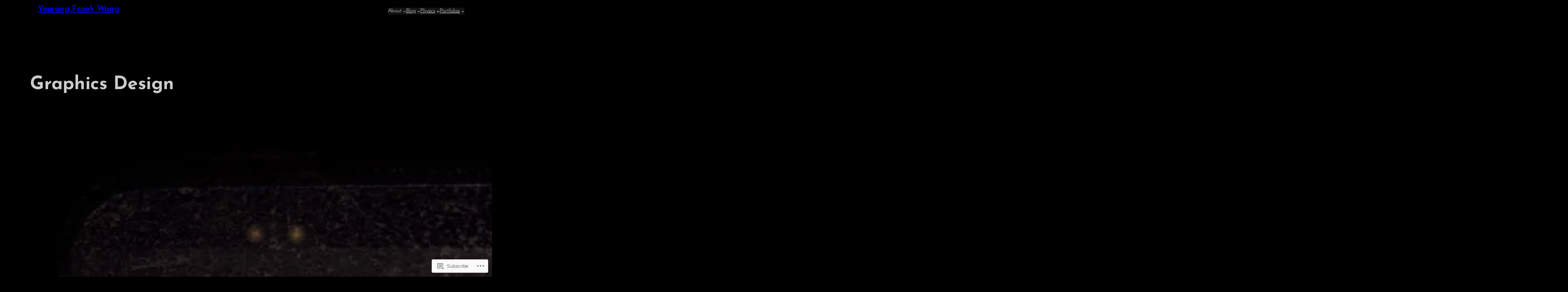

--- FILE ---
content_type: text/css;charset=utf-8
request_url: https://s0.wp.com/?custom-css=1&csblog=7LXZG&cscache=6&csrev=504
body_size: 1004
content:
#site-header{position:fixed !important;width:100%}.page-id-12544{display:none}.postid-13773{background:gray !important;color:gray !important}.postid-13773.ref2::after{color:#fff;content:"Just Right (™ Pending) Pilot Page" !important}.postid-13773 a{background:#7f7f7f !important;color:#818181 !important}.postid-13773 a:hover{background:#000 !important;color:#fff !important}#post-16140 > div > form > p:nth-child(2) > label::before{content:"My DJI Avata 2 Serial Number (Last 10 Characters, Case Sensitive) = ";font-weight:700}#post-16346 > div > form > p:nth-child(2) > label::before{content:"Please multiply your number with 3^5 to get the ";font-weight:700}#post-16140 > div > form > p:nth-child(2) > input{font-size:16px;padding:10px;border:1px solid #ccc}.ShowThis{display:block !important}.FFcontainer{width:700px;height:700px;position:relative;margin:100px auto;border-radius:50px;border:3px dotted #eee;text-align:center;font-family:sans-serif;padding-top:10px}.FFdot{position:absolute;background:orange;width:50px;height:50px;border-radius:10%;transform:rotate(0deg);top:25px;left:25px;transition:all 7.5s cubic-bezier(.71,0,.33,1.56) 0}.FFcontainer:hover .FFdot{transform:rotate(360deg);border-radius:0;left:225px;background:blue}.NoSave{pointer-events:none}.NoInteract{pointer-events:none}.FWTab{pointer-events:none;border-color:#fff;background-color:#000;color:#fff;font-size:2em;border:0}.FWTab table td{border:none}.FWTab table tr{border:none}.CVHL a{font-weight:thin !important;color:linear-gradient(red, yellow) !important}.CVHL a:active:visited:hover{color:#00f;text-shadow:0 0 5px #aaa, 0 0 10px #4be, 0 0 20px #fff000, 0 0 30px #fff000, 0 0 40px #fff000, 0 0 55px #fff000, 0 0 145px #fff000}@keyframes flicker{0%,95%,100%{text-shadow:0 0 3px #fff, 0 0 7px #fff, 0 0 14px #fff, 0 0 28px #ff6, 0 0 50px #fba, 0 0 65px #fab, 0 0 72px #f6f, 0 0 90px #3a8}50%{text-shadow:0 0 1px #fff, 0 0 2px #fff, 0 0 4px #fff, 0 0 9px #ff6, 0 0 16px #6ff, 0 0 22px #8fa, 0 0 24px #f6f, 0 0 30px #3a8}}.main-navigation a{font-size:14px;font-style:normal;font-variant:normal;font-family:"Futura", "Avenir Next", sans-serif !important}.NewHome{background:transparent}.IrPt a{font-family:Merriweather, Charcoal, serif !important;font-variant:small-caps}.Monospace{font-family:"Fira", "Fira Code", "Menlo", monospace !important}.Latimer{font-family:"Times", "Baskerville", serif !important}.Jahre a{font-family:monospace;font-variant:small-caps}.Jahre{font-family:monospace !important}.Musik{font-family:"Helvetica", "Ariel", sans-serif}.Avenir{font-family:"Avenir Next", sans-serif !important}.AvenirLight{font-family:"Avenir Next", sans-serif !important;font-weight:light}.CSI a{font-family:"Comic Sans MS", Comic Sans, "Marker Felt", sans-serif !important}.blurry-text a{color:#fff;text-shadow:0 0 3px rgba(255,255,255,0.5), 0 0 10px rgba(1,1,1,0.71)}